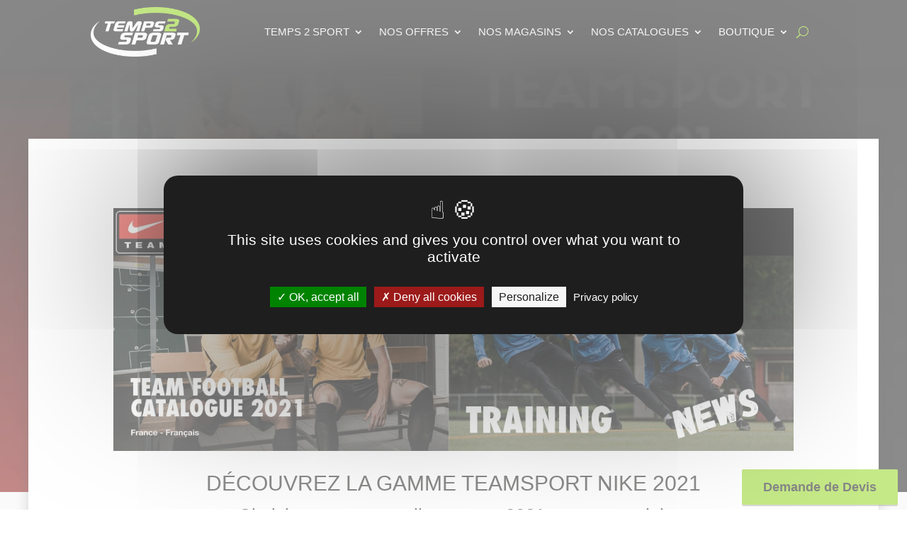

--- FILE ---
content_type: text/html; charset=utf-8
request_url: https://www.google.com/recaptcha/api2/anchor?ar=1&k=6LfT674bAAAAAFJqT7Fb87ivPGzURIjqv4FuGAEv&co=aHR0cHM6Ly93d3cudGVtcHMyc3BvcnQuZnI6NDQz&hl=en&v=PoyoqOPhxBO7pBk68S4YbpHZ&size=invisible&anchor-ms=20000&execute-ms=30000&cb=at8usdksrfk5
body_size: 48759
content:
<!DOCTYPE HTML><html dir="ltr" lang="en"><head><meta http-equiv="Content-Type" content="text/html; charset=UTF-8">
<meta http-equiv="X-UA-Compatible" content="IE=edge">
<title>reCAPTCHA</title>
<style type="text/css">
/* cyrillic-ext */
@font-face {
  font-family: 'Roboto';
  font-style: normal;
  font-weight: 400;
  font-stretch: 100%;
  src: url(//fonts.gstatic.com/s/roboto/v48/KFO7CnqEu92Fr1ME7kSn66aGLdTylUAMa3GUBHMdazTgWw.woff2) format('woff2');
  unicode-range: U+0460-052F, U+1C80-1C8A, U+20B4, U+2DE0-2DFF, U+A640-A69F, U+FE2E-FE2F;
}
/* cyrillic */
@font-face {
  font-family: 'Roboto';
  font-style: normal;
  font-weight: 400;
  font-stretch: 100%;
  src: url(//fonts.gstatic.com/s/roboto/v48/KFO7CnqEu92Fr1ME7kSn66aGLdTylUAMa3iUBHMdazTgWw.woff2) format('woff2');
  unicode-range: U+0301, U+0400-045F, U+0490-0491, U+04B0-04B1, U+2116;
}
/* greek-ext */
@font-face {
  font-family: 'Roboto';
  font-style: normal;
  font-weight: 400;
  font-stretch: 100%;
  src: url(//fonts.gstatic.com/s/roboto/v48/KFO7CnqEu92Fr1ME7kSn66aGLdTylUAMa3CUBHMdazTgWw.woff2) format('woff2');
  unicode-range: U+1F00-1FFF;
}
/* greek */
@font-face {
  font-family: 'Roboto';
  font-style: normal;
  font-weight: 400;
  font-stretch: 100%;
  src: url(//fonts.gstatic.com/s/roboto/v48/KFO7CnqEu92Fr1ME7kSn66aGLdTylUAMa3-UBHMdazTgWw.woff2) format('woff2');
  unicode-range: U+0370-0377, U+037A-037F, U+0384-038A, U+038C, U+038E-03A1, U+03A3-03FF;
}
/* math */
@font-face {
  font-family: 'Roboto';
  font-style: normal;
  font-weight: 400;
  font-stretch: 100%;
  src: url(//fonts.gstatic.com/s/roboto/v48/KFO7CnqEu92Fr1ME7kSn66aGLdTylUAMawCUBHMdazTgWw.woff2) format('woff2');
  unicode-range: U+0302-0303, U+0305, U+0307-0308, U+0310, U+0312, U+0315, U+031A, U+0326-0327, U+032C, U+032F-0330, U+0332-0333, U+0338, U+033A, U+0346, U+034D, U+0391-03A1, U+03A3-03A9, U+03B1-03C9, U+03D1, U+03D5-03D6, U+03F0-03F1, U+03F4-03F5, U+2016-2017, U+2034-2038, U+203C, U+2040, U+2043, U+2047, U+2050, U+2057, U+205F, U+2070-2071, U+2074-208E, U+2090-209C, U+20D0-20DC, U+20E1, U+20E5-20EF, U+2100-2112, U+2114-2115, U+2117-2121, U+2123-214F, U+2190, U+2192, U+2194-21AE, U+21B0-21E5, U+21F1-21F2, U+21F4-2211, U+2213-2214, U+2216-22FF, U+2308-230B, U+2310, U+2319, U+231C-2321, U+2336-237A, U+237C, U+2395, U+239B-23B7, U+23D0, U+23DC-23E1, U+2474-2475, U+25AF, U+25B3, U+25B7, U+25BD, U+25C1, U+25CA, U+25CC, U+25FB, U+266D-266F, U+27C0-27FF, U+2900-2AFF, U+2B0E-2B11, U+2B30-2B4C, U+2BFE, U+3030, U+FF5B, U+FF5D, U+1D400-1D7FF, U+1EE00-1EEFF;
}
/* symbols */
@font-face {
  font-family: 'Roboto';
  font-style: normal;
  font-weight: 400;
  font-stretch: 100%;
  src: url(//fonts.gstatic.com/s/roboto/v48/KFO7CnqEu92Fr1ME7kSn66aGLdTylUAMaxKUBHMdazTgWw.woff2) format('woff2');
  unicode-range: U+0001-000C, U+000E-001F, U+007F-009F, U+20DD-20E0, U+20E2-20E4, U+2150-218F, U+2190, U+2192, U+2194-2199, U+21AF, U+21E6-21F0, U+21F3, U+2218-2219, U+2299, U+22C4-22C6, U+2300-243F, U+2440-244A, U+2460-24FF, U+25A0-27BF, U+2800-28FF, U+2921-2922, U+2981, U+29BF, U+29EB, U+2B00-2BFF, U+4DC0-4DFF, U+FFF9-FFFB, U+10140-1018E, U+10190-1019C, U+101A0, U+101D0-101FD, U+102E0-102FB, U+10E60-10E7E, U+1D2C0-1D2D3, U+1D2E0-1D37F, U+1F000-1F0FF, U+1F100-1F1AD, U+1F1E6-1F1FF, U+1F30D-1F30F, U+1F315, U+1F31C, U+1F31E, U+1F320-1F32C, U+1F336, U+1F378, U+1F37D, U+1F382, U+1F393-1F39F, U+1F3A7-1F3A8, U+1F3AC-1F3AF, U+1F3C2, U+1F3C4-1F3C6, U+1F3CA-1F3CE, U+1F3D4-1F3E0, U+1F3ED, U+1F3F1-1F3F3, U+1F3F5-1F3F7, U+1F408, U+1F415, U+1F41F, U+1F426, U+1F43F, U+1F441-1F442, U+1F444, U+1F446-1F449, U+1F44C-1F44E, U+1F453, U+1F46A, U+1F47D, U+1F4A3, U+1F4B0, U+1F4B3, U+1F4B9, U+1F4BB, U+1F4BF, U+1F4C8-1F4CB, U+1F4D6, U+1F4DA, U+1F4DF, U+1F4E3-1F4E6, U+1F4EA-1F4ED, U+1F4F7, U+1F4F9-1F4FB, U+1F4FD-1F4FE, U+1F503, U+1F507-1F50B, U+1F50D, U+1F512-1F513, U+1F53E-1F54A, U+1F54F-1F5FA, U+1F610, U+1F650-1F67F, U+1F687, U+1F68D, U+1F691, U+1F694, U+1F698, U+1F6AD, U+1F6B2, U+1F6B9-1F6BA, U+1F6BC, U+1F6C6-1F6CF, U+1F6D3-1F6D7, U+1F6E0-1F6EA, U+1F6F0-1F6F3, U+1F6F7-1F6FC, U+1F700-1F7FF, U+1F800-1F80B, U+1F810-1F847, U+1F850-1F859, U+1F860-1F887, U+1F890-1F8AD, U+1F8B0-1F8BB, U+1F8C0-1F8C1, U+1F900-1F90B, U+1F93B, U+1F946, U+1F984, U+1F996, U+1F9E9, U+1FA00-1FA6F, U+1FA70-1FA7C, U+1FA80-1FA89, U+1FA8F-1FAC6, U+1FACE-1FADC, U+1FADF-1FAE9, U+1FAF0-1FAF8, U+1FB00-1FBFF;
}
/* vietnamese */
@font-face {
  font-family: 'Roboto';
  font-style: normal;
  font-weight: 400;
  font-stretch: 100%;
  src: url(//fonts.gstatic.com/s/roboto/v48/KFO7CnqEu92Fr1ME7kSn66aGLdTylUAMa3OUBHMdazTgWw.woff2) format('woff2');
  unicode-range: U+0102-0103, U+0110-0111, U+0128-0129, U+0168-0169, U+01A0-01A1, U+01AF-01B0, U+0300-0301, U+0303-0304, U+0308-0309, U+0323, U+0329, U+1EA0-1EF9, U+20AB;
}
/* latin-ext */
@font-face {
  font-family: 'Roboto';
  font-style: normal;
  font-weight: 400;
  font-stretch: 100%;
  src: url(//fonts.gstatic.com/s/roboto/v48/KFO7CnqEu92Fr1ME7kSn66aGLdTylUAMa3KUBHMdazTgWw.woff2) format('woff2');
  unicode-range: U+0100-02BA, U+02BD-02C5, U+02C7-02CC, U+02CE-02D7, U+02DD-02FF, U+0304, U+0308, U+0329, U+1D00-1DBF, U+1E00-1E9F, U+1EF2-1EFF, U+2020, U+20A0-20AB, U+20AD-20C0, U+2113, U+2C60-2C7F, U+A720-A7FF;
}
/* latin */
@font-face {
  font-family: 'Roboto';
  font-style: normal;
  font-weight: 400;
  font-stretch: 100%;
  src: url(//fonts.gstatic.com/s/roboto/v48/KFO7CnqEu92Fr1ME7kSn66aGLdTylUAMa3yUBHMdazQ.woff2) format('woff2');
  unicode-range: U+0000-00FF, U+0131, U+0152-0153, U+02BB-02BC, U+02C6, U+02DA, U+02DC, U+0304, U+0308, U+0329, U+2000-206F, U+20AC, U+2122, U+2191, U+2193, U+2212, U+2215, U+FEFF, U+FFFD;
}
/* cyrillic-ext */
@font-face {
  font-family: 'Roboto';
  font-style: normal;
  font-weight: 500;
  font-stretch: 100%;
  src: url(//fonts.gstatic.com/s/roboto/v48/KFO7CnqEu92Fr1ME7kSn66aGLdTylUAMa3GUBHMdazTgWw.woff2) format('woff2');
  unicode-range: U+0460-052F, U+1C80-1C8A, U+20B4, U+2DE0-2DFF, U+A640-A69F, U+FE2E-FE2F;
}
/* cyrillic */
@font-face {
  font-family: 'Roboto';
  font-style: normal;
  font-weight: 500;
  font-stretch: 100%;
  src: url(//fonts.gstatic.com/s/roboto/v48/KFO7CnqEu92Fr1ME7kSn66aGLdTylUAMa3iUBHMdazTgWw.woff2) format('woff2');
  unicode-range: U+0301, U+0400-045F, U+0490-0491, U+04B0-04B1, U+2116;
}
/* greek-ext */
@font-face {
  font-family: 'Roboto';
  font-style: normal;
  font-weight: 500;
  font-stretch: 100%;
  src: url(//fonts.gstatic.com/s/roboto/v48/KFO7CnqEu92Fr1ME7kSn66aGLdTylUAMa3CUBHMdazTgWw.woff2) format('woff2');
  unicode-range: U+1F00-1FFF;
}
/* greek */
@font-face {
  font-family: 'Roboto';
  font-style: normal;
  font-weight: 500;
  font-stretch: 100%;
  src: url(//fonts.gstatic.com/s/roboto/v48/KFO7CnqEu92Fr1ME7kSn66aGLdTylUAMa3-UBHMdazTgWw.woff2) format('woff2');
  unicode-range: U+0370-0377, U+037A-037F, U+0384-038A, U+038C, U+038E-03A1, U+03A3-03FF;
}
/* math */
@font-face {
  font-family: 'Roboto';
  font-style: normal;
  font-weight: 500;
  font-stretch: 100%;
  src: url(//fonts.gstatic.com/s/roboto/v48/KFO7CnqEu92Fr1ME7kSn66aGLdTylUAMawCUBHMdazTgWw.woff2) format('woff2');
  unicode-range: U+0302-0303, U+0305, U+0307-0308, U+0310, U+0312, U+0315, U+031A, U+0326-0327, U+032C, U+032F-0330, U+0332-0333, U+0338, U+033A, U+0346, U+034D, U+0391-03A1, U+03A3-03A9, U+03B1-03C9, U+03D1, U+03D5-03D6, U+03F0-03F1, U+03F4-03F5, U+2016-2017, U+2034-2038, U+203C, U+2040, U+2043, U+2047, U+2050, U+2057, U+205F, U+2070-2071, U+2074-208E, U+2090-209C, U+20D0-20DC, U+20E1, U+20E5-20EF, U+2100-2112, U+2114-2115, U+2117-2121, U+2123-214F, U+2190, U+2192, U+2194-21AE, U+21B0-21E5, U+21F1-21F2, U+21F4-2211, U+2213-2214, U+2216-22FF, U+2308-230B, U+2310, U+2319, U+231C-2321, U+2336-237A, U+237C, U+2395, U+239B-23B7, U+23D0, U+23DC-23E1, U+2474-2475, U+25AF, U+25B3, U+25B7, U+25BD, U+25C1, U+25CA, U+25CC, U+25FB, U+266D-266F, U+27C0-27FF, U+2900-2AFF, U+2B0E-2B11, U+2B30-2B4C, U+2BFE, U+3030, U+FF5B, U+FF5D, U+1D400-1D7FF, U+1EE00-1EEFF;
}
/* symbols */
@font-face {
  font-family: 'Roboto';
  font-style: normal;
  font-weight: 500;
  font-stretch: 100%;
  src: url(//fonts.gstatic.com/s/roboto/v48/KFO7CnqEu92Fr1ME7kSn66aGLdTylUAMaxKUBHMdazTgWw.woff2) format('woff2');
  unicode-range: U+0001-000C, U+000E-001F, U+007F-009F, U+20DD-20E0, U+20E2-20E4, U+2150-218F, U+2190, U+2192, U+2194-2199, U+21AF, U+21E6-21F0, U+21F3, U+2218-2219, U+2299, U+22C4-22C6, U+2300-243F, U+2440-244A, U+2460-24FF, U+25A0-27BF, U+2800-28FF, U+2921-2922, U+2981, U+29BF, U+29EB, U+2B00-2BFF, U+4DC0-4DFF, U+FFF9-FFFB, U+10140-1018E, U+10190-1019C, U+101A0, U+101D0-101FD, U+102E0-102FB, U+10E60-10E7E, U+1D2C0-1D2D3, U+1D2E0-1D37F, U+1F000-1F0FF, U+1F100-1F1AD, U+1F1E6-1F1FF, U+1F30D-1F30F, U+1F315, U+1F31C, U+1F31E, U+1F320-1F32C, U+1F336, U+1F378, U+1F37D, U+1F382, U+1F393-1F39F, U+1F3A7-1F3A8, U+1F3AC-1F3AF, U+1F3C2, U+1F3C4-1F3C6, U+1F3CA-1F3CE, U+1F3D4-1F3E0, U+1F3ED, U+1F3F1-1F3F3, U+1F3F5-1F3F7, U+1F408, U+1F415, U+1F41F, U+1F426, U+1F43F, U+1F441-1F442, U+1F444, U+1F446-1F449, U+1F44C-1F44E, U+1F453, U+1F46A, U+1F47D, U+1F4A3, U+1F4B0, U+1F4B3, U+1F4B9, U+1F4BB, U+1F4BF, U+1F4C8-1F4CB, U+1F4D6, U+1F4DA, U+1F4DF, U+1F4E3-1F4E6, U+1F4EA-1F4ED, U+1F4F7, U+1F4F9-1F4FB, U+1F4FD-1F4FE, U+1F503, U+1F507-1F50B, U+1F50D, U+1F512-1F513, U+1F53E-1F54A, U+1F54F-1F5FA, U+1F610, U+1F650-1F67F, U+1F687, U+1F68D, U+1F691, U+1F694, U+1F698, U+1F6AD, U+1F6B2, U+1F6B9-1F6BA, U+1F6BC, U+1F6C6-1F6CF, U+1F6D3-1F6D7, U+1F6E0-1F6EA, U+1F6F0-1F6F3, U+1F6F7-1F6FC, U+1F700-1F7FF, U+1F800-1F80B, U+1F810-1F847, U+1F850-1F859, U+1F860-1F887, U+1F890-1F8AD, U+1F8B0-1F8BB, U+1F8C0-1F8C1, U+1F900-1F90B, U+1F93B, U+1F946, U+1F984, U+1F996, U+1F9E9, U+1FA00-1FA6F, U+1FA70-1FA7C, U+1FA80-1FA89, U+1FA8F-1FAC6, U+1FACE-1FADC, U+1FADF-1FAE9, U+1FAF0-1FAF8, U+1FB00-1FBFF;
}
/* vietnamese */
@font-face {
  font-family: 'Roboto';
  font-style: normal;
  font-weight: 500;
  font-stretch: 100%;
  src: url(//fonts.gstatic.com/s/roboto/v48/KFO7CnqEu92Fr1ME7kSn66aGLdTylUAMa3OUBHMdazTgWw.woff2) format('woff2');
  unicode-range: U+0102-0103, U+0110-0111, U+0128-0129, U+0168-0169, U+01A0-01A1, U+01AF-01B0, U+0300-0301, U+0303-0304, U+0308-0309, U+0323, U+0329, U+1EA0-1EF9, U+20AB;
}
/* latin-ext */
@font-face {
  font-family: 'Roboto';
  font-style: normal;
  font-weight: 500;
  font-stretch: 100%;
  src: url(//fonts.gstatic.com/s/roboto/v48/KFO7CnqEu92Fr1ME7kSn66aGLdTylUAMa3KUBHMdazTgWw.woff2) format('woff2');
  unicode-range: U+0100-02BA, U+02BD-02C5, U+02C7-02CC, U+02CE-02D7, U+02DD-02FF, U+0304, U+0308, U+0329, U+1D00-1DBF, U+1E00-1E9F, U+1EF2-1EFF, U+2020, U+20A0-20AB, U+20AD-20C0, U+2113, U+2C60-2C7F, U+A720-A7FF;
}
/* latin */
@font-face {
  font-family: 'Roboto';
  font-style: normal;
  font-weight: 500;
  font-stretch: 100%;
  src: url(//fonts.gstatic.com/s/roboto/v48/KFO7CnqEu92Fr1ME7kSn66aGLdTylUAMa3yUBHMdazQ.woff2) format('woff2');
  unicode-range: U+0000-00FF, U+0131, U+0152-0153, U+02BB-02BC, U+02C6, U+02DA, U+02DC, U+0304, U+0308, U+0329, U+2000-206F, U+20AC, U+2122, U+2191, U+2193, U+2212, U+2215, U+FEFF, U+FFFD;
}
/* cyrillic-ext */
@font-face {
  font-family: 'Roboto';
  font-style: normal;
  font-weight: 900;
  font-stretch: 100%;
  src: url(//fonts.gstatic.com/s/roboto/v48/KFO7CnqEu92Fr1ME7kSn66aGLdTylUAMa3GUBHMdazTgWw.woff2) format('woff2');
  unicode-range: U+0460-052F, U+1C80-1C8A, U+20B4, U+2DE0-2DFF, U+A640-A69F, U+FE2E-FE2F;
}
/* cyrillic */
@font-face {
  font-family: 'Roboto';
  font-style: normal;
  font-weight: 900;
  font-stretch: 100%;
  src: url(//fonts.gstatic.com/s/roboto/v48/KFO7CnqEu92Fr1ME7kSn66aGLdTylUAMa3iUBHMdazTgWw.woff2) format('woff2');
  unicode-range: U+0301, U+0400-045F, U+0490-0491, U+04B0-04B1, U+2116;
}
/* greek-ext */
@font-face {
  font-family: 'Roboto';
  font-style: normal;
  font-weight: 900;
  font-stretch: 100%;
  src: url(//fonts.gstatic.com/s/roboto/v48/KFO7CnqEu92Fr1ME7kSn66aGLdTylUAMa3CUBHMdazTgWw.woff2) format('woff2');
  unicode-range: U+1F00-1FFF;
}
/* greek */
@font-face {
  font-family: 'Roboto';
  font-style: normal;
  font-weight: 900;
  font-stretch: 100%;
  src: url(//fonts.gstatic.com/s/roboto/v48/KFO7CnqEu92Fr1ME7kSn66aGLdTylUAMa3-UBHMdazTgWw.woff2) format('woff2');
  unicode-range: U+0370-0377, U+037A-037F, U+0384-038A, U+038C, U+038E-03A1, U+03A3-03FF;
}
/* math */
@font-face {
  font-family: 'Roboto';
  font-style: normal;
  font-weight: 900;
  font-stretch: 100%;
  src: url(//fonts.gstatic.com/s/roboto/v48/KFO7CnqEu92Fr1ME7kSn66aGLdTylUAMawCUBHMdazTgWw.woff2) format('woff2');
  unicode-range: U+0302-0303, U+0305, U+0307-0308, U+0310, U+0312, U+0315, U+031A, U+0326-0327, U+032C, U+032F-0330, U+0332-0333, U+0338, U+033A, U+0346, U+034D, U+0391-03A1, U+03A3-03A9, U+03B1-03C9, U+03D1, U+03D5-03D6, U+03F0-03F1, U+03F4-03F5, U+2016-2017, U+2034-2038, U+203C, U+2040, U+2043, U+2047, U+2050, U+2057, U+205F, U+2070-2071, U+2074-208E, U+2090-209C, U+20D0-20DC, U+20E1, U+20E5-20EF, U+2100-2112, U+2114-2115, U+2117-2121, U+2123-214F, U+2190, U+2192, U+2194-21AE, U+21B0-21E5, U+21F1-21F2, U+21F4-2211, U+2213-2214, U+2216-22FF, U+2308-230B, U+2310, U+2319, U+231C-2321, U+2336-237A, U+237C, U+2395, U+239B-23B7, U+23D0, U+23DC-23E1, U+2474-2475, U+25AF, U+25B3, U+25B7, U+25BD, U+25C1, U+25CA, U+25CC, U+25FB, U+266D-266F, U+27C0-27FF, U+2900-2AFF, U+2B0E-2B11, U+2B30-2B4C, U+2BFE, U+3030, U+FF5B, U+FF5D, U+1D400-1D7FF, U+1EE00-1EEFF;
}
/* symbols */
@font-face {
  font-family: 'Roboto';
  font-style: normal;
  font-weight: 900;
  font-stretch: 100%;
  src: url(//fonts.gstatic.com/s/roboto/v48/KFO7CnqEu92Fr1ME7kSn66aGLdTylUAMaxKUBHMdazTgWw.woff2) format('woff2');
  unicode-range: U+0001-000C, U+000E-001F, U+007F-009F, U+20DD-20E0, U+20E2-20E4, U+2150-218F, U+2190, U+2192, U+2194-2199, U+21AF, U+21E6-21F0, U+21F3, U+2218-2219, U+2299, U+22C4-22C6, U+2300-243F, U+2440-244A, U+2460-24FF, U+25A0-27BF, U+2800-28FF, U+2921-2922, U+2981, U+29BF, U+29EB, U+2B00-2BFF, U+4DC0-4DFF, U+FFF9-FFFB, U+10140-1018E, U+10190-1019C, U+101A0, U+101D0-101FD, U+102E0-102FB, U+10E60-10E7E, U+1D2C0-1D2D3, U+1D2E0-1D37F, U+1F000-1F0FF, U+1F100-1F1AD, U+1F1E6-1F1FF, U+1F30D-1F30F, U+1F315, U+1F31C, U+1F31E, U+1F320-1F32C, U+1F336, U+1F378, U+1F37D, U+1F382, U+1F393-1F39F, U+1F3A7-1F3A8, U+1F3AC-1F3AF, U+1F3C2, U+1F3C4-1F3C6, U+1F3CA-1F3CE, U+1F3D4-1F3E0, U+1F3ED, U+1F3F1-1F3F3, U+1F3F5-1F3F7, U+1F408, U+1F415, U+1F41F, U+1F426, U+1F43F, U+1F441-1F442, U+1F444, U+1F446-1F449, U+1F44C-1F44E, U+1F453, U+1F46A, U+1F47D, U+1F4A3, U+1F4B0, U+1F4B3, U+1F4B9, U+1F4BB, U+1F4BF, U+1F4C8-1F4CB, U+1F4D6, U+1F4DA, U+1F4DF, U+1F4E3-1F4E6, U+1F4EA-1F4ED, U+1F4F7, U+1F4F9-1F4FB, U+1F4FD-1F4FE, U+1F503, U+1F507-1F50B, U+1F50D, U+1F512-1F513, U+1F53E-1F54A, U+1F54F-1F5FA, U+1F610, U+1F650-1F67F, U+1F687, U+1F68D, U+1F691, U+1F694, U+1F698, U+1F6AD, U+1F6B2, U+1F6B9-1F6BA, U+1F6BC, U+1F6C6-1F6CF, U+1F6D3-1F6D7, U+1F6E0-1F6EA, U+1F6F0-1F6F3, U+1F6F7-1F6FC, U+1F700-1F7FF, U+1F800-1F80B, U+1F810-1F847, U+1F850-1F859, U+1F860-1F887, U+1F890-1F8AD, U+1F8B0-1F8BB, U+1F8C0-1F8C1, U+1F900-1F90B, U+1F93B, U+1F946, U+1F984, U+1F996, U+1F9E9, U+1FA00-1FA6F, U+1FA70-1FA7C, U+1FA80-1FA89, U+1FA8F-1FAC6, U+1FACE-1FADC, U+1FADF-1FAE9, U+1FAF0-1FAF8, U+1FB00-1FBFF;
}
/* vietnamese */
@font-face {
  font-family: 'Roboto';
  font-style: normal;
  font-weight: 900;
  font-stretch: 100%;
  src: url(//fonts.gstatic.com/s/roboto/v48/KFO7CnqEu92Fr1ME7kSn66aGLdTylUAMa3OUBHMdazTgWw.woff2) format('woff2');
  unicode-range: U+0102-0103, U+0110-0111, U+0128-0129, U+0168-0169, U+01A0-01A1, U+01AF-01B0, U+0300-0301, U+0303-0304, U+0308-0309, U+0323, U+0329, U+1EA0-1EF9, U+20AB;
}
/* latin-ext */
@font-face {
  font-family: 'Roboto';
  font-style: normal;
  font-weight: 900;
  font-stretch: 100%;
  src: url(//fonts.gstatic.com/s/roboto/v48/KFO7CnqEu92Fr1ME7kSn66aGLdTylUAMa3KUBHMdazTgWw.woff2) format('woff2');
  unicode-range: U+0100-02BA, U+02BD-02C5, U+02C7-02CC, U+02CE-02D7, U+02DD-02FF, U+0304, U+0308, U+0329, U+1D00-1DBF, U+1E00-1E9F, U+1EF2-1EFF, U+2020, U+20A0-20AB, U+20AD-20C0, U+2113, U+2C60-2C7F, U+A720-A7FF;
}
/* latin */
@font-face {
  font-family: 'Roboto';
  font-style: normal;
  font-weight: 900;
  font-stretch: 100%;
  src: url(//fonts.gstatic.com/s/roboto/v48/KFO7CnqEu92Fr1ME7kSn66aGLdTylUAMa3yUBHMdazQ.woff2) format('woff2');
  unicode-range: U+0000-00FF, U+0131, U+0152-0153, U+02BB-02BC, U+02C6, U+02DA, U+02DC, U+0304, U+0308, U+0329, U+2000-206F, U+20AC, U+2122, U+2191, U+2193, U+2212, U+2215, U+FEFF, U+FFFD;
}

</style>
<link rel="stylesheet" type="text/css" href="https://www.gstatic.com/recaptcha/releases/PoyoqOPhxBO7pBk68S4YbpHZ/styles__ltr.css">
<script nonce="ZceV-h_GFZGX-LzkOUKWgw" type="text/javascript">window['__recaptcha_api'] = 'https://www.google.com/recaptcha/api2/';</script>
<script type="text/javascript" src="https://www.gstatic.com/recaptcha/releases/PoyoqOPhxBO7pBk68S4YbpHZ/recaptcha__en.js" nonce="ZceV-h_GFZGX-LzkOUKWgw">
      
    </script></head>
<body><div id="rc-anchor-alert" class="rc-anchor-alert"></div>
<input type="hidden" id="recaptcha-token" value="[base64]">
<script type="text/javascript" nonce="ZceV-h_GFZGX-LzkOUKWgw">
      recaptcha.anchor.Main.init("[\x22ainput\x22,[\x22bgdata\x22,\x22\x22,\[base64]/[base64]/[base64]/[base64]/[base64]/[base64]/KGcoTywyNTMsTy5PKSxVRyhPLEMpKTpnKE8sMjUzLEMpLE8pKSxsKSksTykpfSxieT1mdW5jdGlvbihDLE8sdSxsKXtmb3IobD0odT1SKEMpLDApO08+MDtPLS0pbD1sPDw4fFooQyk7ZyhDLHUsbCl9LFVHPWZ1bmN0aW9uKEMsTyl7Qy5pLmxlbmd0aD4xMDQ/[base64]/[base64]/[base64]/[base64]/[base64]/[base64]/[base64]\\u003d\x22,\[base64]\x22,\x22P8KyeV7Ch0IYRcKnw5TDqUl4BngBw4vClA12wrQ8wpjCkVPDoEVrA8KQSlbCosKRwqk/bDHDpjfClhpUwrHDtsK+acOHw6RDw7rCisKiM2ogIMO3w7bCusKZVcOLZzLDvVU1VsKQw5/CngRrw64iwrIQR0PDhsOIRB3DqE5iecOew4IeZkLCtUnDiMKFw4nDlh3CusKWw5pGwpvDhhZhOlgJNXREw4Mzw47ClADCmzrDt1Bow49iNmIBAQbDlcOTDMOsw640DxhaXgXDg8KuSFF5TnUWfMOZcMKIMyJxYxLCpsO0U8K9PElBfARwdDIUwr7DhS9xMMKLwrDCoQ/CgBZUw7EHwrMaOnMcw6jCj1zCjV7DusKJw41Ow7UGYsOXw40BwqHCscKLOknDlsO7XMK5OcKZw77Du8Onw6/CuyfDoT4xERfCsTFkC2zCk8Ogw5oQwoXDi8KxwqnDgRY0wrwQKFDDnRs9wpfDhgTDlU5FwpDDtlXDvwfCmsKzw4A/HcOSBcKLw4rDtsK0SXgKw5HDscOsJiUGaMOXTQPDsDIHw4vDuUJkccOdwq50KCrDjUFTw43DmMOowocfwr5Bwq7Do8OwwppwF0XChiZ+wp5iw47CtMObfsKnw7jDlsKTGQx/[base64]/DpsODw6JdWsKkwrnDuR0hwovDg8O2cMKqwqQLXMOLZ8KjK8OqYcOqw4DDqF7DkcKIKsKXfBvCqg/[base64]/wqPCrcKTBcO4wq8dwpXDmMKawqLCp8K3HicRwqBgfU7DvlDCgUzCkjDDhWrDq8OQeg4Vw7bCoHLDhlISQxPCn8ObP8O9wq/CvcKTIMOZw7nDtcOvw5h2WFM2blosRTkww4fDncO5wonDrGQTShAXwr3CojpkX8OKSUpbVsOkKWgLSCDCtMOLwrIBEGbDtmbDllfCpsOeZMOHw70bRcO/w7bDtkbCiAXCtQDDi8KMAmUuwoNpwrjCqUTDmxsVw4VBIio9dcK2PsO0w5jCiMOlY1XDo8OuJMO2wrIzZsK2w5Irw7/DvjcnGMKMUDdsccOvwoNBw5vCqDbCkXUGAVbDl8KRwrkCwq/CqlTCu8KawqUMw7hvPDLClAlGwrLChMKbOsK9w6RAw6ZoJMOff1pzw6HCtTvDl8KCw6kqUm0FW3zCkGTCqhw6wpvDujfDm8Ogel/[base64]/worCjmlFDMKYwqwlWMOxw7bCpcO+KMK+dybCpsK9JyTCmMO+BMO1w4bDlmbCqcOLw5nDrX3CnBTChXTDqSsZwo0ow51+bcOQwrYVegBmwoXDqifDqcOXS8K0BFDDi8O9w6/CskVTw7oia8OVwq4xwodDc8KIXsKnwoUOI2MYGsKFw5hfEcK9w5TCu8OHA8KAGMOSwrvClXEmHQcMw4lTSF/DvwzCuHFywrzDm11IVsOHw5nDncOVwoZ8w4fCrRBCDsKtAMKHwoRow7jDvcO7woLCpsK7wqTCl8KMbU3CuiB2fcK7Cl5mScO+PcO0wojDiMOpSyvDqGjDkSjCmxJFwqViw5JZAcOvwq7DsUItI1BKw70rMgtYwpXDgm90w6gBw7V9wr54KcKQYW4Two3DtkvCocO5wq/[base64]/[base64]/Ciw50wpTCosODUBdBGsKIMwjCswLCnMOQZsOCDBfDmSvCocOKe8KjwpsUwp/CoMOVd37CucOrDVBJwptaeBTDi1fDojDDln/CoUlqwrItw69qwpV6wrduwoPDs8Omc8OjXsK2wp3ClsK6w5BwY8O5DwLCjMKJw63Ct8KIwo4BO2jCmH3Ch8OlOAFaw4/DjMKAGT3Cqn7DkTdzw7LCrcOHXDZjFkc3woMLw57ChgAfw7RGfsOswrAYw55Mw7nCmS4Rw70/[base64]/w7TDrMK5w6zDsFDDssK+BUXCm8O3w57Dj8Kew4NLIUQbw6NtAcOCwrZZw4htGsOcC23CvMKnw4rCncORwrXCllZ3w4QKYsOUw7/CunbDmMOZQ8Kpwpxlw6B8w7NRwooCQ0jDlRUcwpwwMsOcw4hQYcOtbsOibQJ/w67CqzzDmUPDnHTDqV/CoVTDsGYBUyDCjXXDr1BFUcKpwos8wpNrwqgawotTw7VhO8OhJgLCj1dvBMKOw5ANfQlmw7ZYKsKzw5Nlw5XCkMOiwo5uNsOjwqsuFMKvwqHDg8OGw4LCsCgvwrzCjzUgJ8KaKcOracO/w5EGwpgmw5pXZnLCicO1VF/Co8KrKFN+w6DDrj8fdATCqMOUw4MLwph0ISRBKMOCwrbDijzDhsOsV8OQU8K2KcKkQFLCp8Kzw73CrC18w7TDg8Kow4fDhQhRw63Cu8KHwoUTw4dpw6XCoF8aCRvCjMOhTsKJw45Bw7XCnQbCsH1Dw4hKw57DtR/DqDZhN8OKJVHDsMKWASvDuys9IsOYw4nDjsKibcKnOmpmw69SJcKsw7bCm8Krw5jDncKuREAcwrTCgDIqNcKSw6jCtj0/Ug3Do8KJwpw2w7bDnlRGLcKbwp/DuhvDhE9ywoLDpcKlw7TDrsOvw4F8Y8KkcE4lDsO1RwkUMjdjwpbDiX5ow7NCwp1DwpbDjlhHwobDvw04woItwqx/XCrDsMKuwqoxw6BxJjsbw4A6w4XCmsKbZDRyFTHDiQXDmcOSwqHCljdUw6EJw5nDomvDmcKQw4jCvE9qw5V1w6wBcsO9wrDDsxzDqyQfTkZKwrDCixHDhQDCuQ5Bwq/[base64]/CmHU1w7TDiMOuKMKBAMKOw6dHwrzDusOBwpkRw5fClcKJw5rCnxzDsRJMCMOyw54LeUnDk8KKw5XCocK3wrfCvW3DssOvw5DCslTCuMKQw6rDpMKkw6VfTFtwKMOGw6A4wpJgJsOvBS49fcKCLVPDtcK3AcKMw6DCnADCujUlRSFTwp/DnmsjSlLDrsKEGz3DjMOpw5J1J13CtT7Dn8OWw5kFw67DhcOLZEPDr8OEw70AUcKiwq7DtcOiL1w+UlfCg1YSw4pHOsK7JsOgwoUxwoUbw7nCoMOgJ8KIw5BswqbCncKOwpgNw4/Cs13Dp8KRDF5xwo3CsEwkGMKLZ8OSwqLDu8OKw5PDjUPCpMKydGYEw6TDsAnCpXrDhEDDtMK9wp8OwonCm8OhwpVvfDpnFMOkZmUiwqDCiRVbRR9DRsOaHcOSwqrDpzARwprDqw5Kw7/DmMKdw4Fbw7LCsHHCuHXCqsKHQsKXb8O7w6U/[base64]/Dtz/Cq8OTUsK+wr4Dw4bDmMOWJQ3CpGLCh0/[base64]/XcO0IsKgPMKXwoM/w7FJwrEzwqUAw7FMRz89AH9OwrkNITnDtsKOw7I8woXCuUPCrzjDhcKZw7DCgizDjsOnZ8KGw5AMwrnCgWYlDBIfMMK2KF8AEcOfWcKTTCrCvjjDo8KBOzxMwqVBw78Cw6XDnMOyciI2eMKpw6/ChxbDjiLCscKvwqrCmnJ5fQQIw6ZewqbCsVrDgGrCoyRGwrPDoWTCsVXCoSvDpMO5w5MJw4pyITXDisKFwqY5w457I8Kmw6LDvsOnw6jCuzFcwpLCmsK/EMODwrbDi8KGw6hqw7jCosKfw4A3woDCrsO6w5VIw6HCuUQfwoDCkcKQw4xVw6IUw6kkM8OsXTrCj2rCqcKLwqUcwqvDi8OVUEnCssKhw6rCiRJQaMKMw7Ziw6vCsMKmQcKhRzDCmi/Ch1rDkmB5KsKLexPCh8Kkwo9iwrYHaMKRwozCtSvDr8K+cFbCtyIBE8O9XcKjJCbCryTCszrDqH9uOMK5w6LDtjBsSXgXegdhGEEyw5JhIA/Dh07Dn8K8w6jDnkQ1bwzDnSF/JkvCk8K4w403Z8OSdVhKw6F6YEoiw43Cj8O0wr/[base64]/CrlNXVMKwfsO4BcKyWxF+w5MUBj3ChCXChcKNE8Kqw7bCjktjwrtSKsOQRMKew4d4D8KaYcKdRjocw5MFTCYCQcOzw6bDgBPDswBWw7HDhcKDZsOHwoTDoy/CosKSWcOEDDNAOcKkdiRywo07wr4lw6JVw7IrwoBMbMOcw7skw5TDhMO6woQKwpXCoXIIe8KSW8OvHMOJw4/DhFY1V8OGN8KDQ1XCklzDrlbDqEJ3ZGvCrWITw4/Dv2XChkohXsKKw5HDmcO/w5jCvDRpLMKHCxA5w6ZBwqzDsA3Ct8KMwoE0w4LClMOaecOgSMK5RsKga8K0wo0XcsOmFWliX8KZw7TDvsOiwrvCr8OAw5bChcOEAH5ZIwvCqcOvDiprThkmeQlZw7DCjsKSBBbCk8OiMHXCsFxRwp80w7DCssO/w5NaHsO9wpMFRjzCvcOhw5J5AR/DmT5Vw5nClcOVw4PCuS3Ck1nDr8Kfw5M4w5M4bjoUw6vDuivCk8Kvw6Juw6TCpsOQaMO7wrdrwrJww6fDlHHDp8KWBXbDvMKNw5fCjMOzAsKxw6Nww6kGTXtgFk5kQGXDl2cgwoY4w4nCk8KWw7/CqcK4cMOQw6xRN8KOBMOlwp/CtEhIMgrCoCfDrUrDq8Oiw6fDpsOdw4pYw4giJjjDiFLDpWXCpBzCrMOZw4NZT8K+w4lkOsK/DMOIWcOHw7nCrcKuw7F0wqxQw57DnjYxwpUQwpDDlB5HeMOtVMOEw73DlMOfWxw9wrDDpxhJSj5BIR/DiMK0VsK/OC43QsOuXcKcwqXCkcOaw4zDmsKuaHbCtsOJX8O2w5bChMOgeV7DpkYuw6XDvsKIXnfCusOkwpnDunzCtsO8asOYf8OyYsKSwp3DnMK5IMOsw5dmw5hBfcOMwrpMwrkpWFdzwp1Jw4bDkMO+wptewq7CisOJwoFxw5/Dg3vDoMOdwrDDinwLQsKFw6TCmmBkwp9lVMOwwqQHQsK+UC1zw4IwXMObKCc8w7wmw4ZswpxfbidpExvCucKJXAXCg0ktw73ClcKyw6/DtmLCqGfCmsKcw74lw43DslNBKsOaw5ogw7bClirDkD7DlcOow6zDmibCvsK2w4DDqGfDuMK6w6zCtsKEwq3DrmQsR8O2wpoEw6DDp8OjW23Ds8OeVnDDlR7DkwM3wr/DrRnDl3vDsMKTMn7CiMKGw71lSMKVHQARYhPDsHlrwqQCJ0TDm0LDqMOAw5sFwqQcw5dpFsOzwqRHAcK3w68vdCJHw4vDoMOgKcOVVGQ/wp9xGsKTwpZQZEhbw5jDgMOcw6U/VH/[base64]/DtnY0HyHDvkbDpcKpw77DpwEWw6jCmcOCH8OeKGUHw5LCkkUnwohqasO6wqLDs1bCp8K/[base64]/CssORP8K8VW/ClsKQw4UTwoM8fsKPwo/CrEE3wpTDq8KWKCDCiwRjw5JCw7bDm8O6w5k4wp/[base64]/w6bDvsOrLMOVw7XDkHx4D8KDdmk4AcKQwot6V1PDlsK1wr10cTNtw6tTMsO9wrIeOMOWwoXDqSAPPnI4w7cQwqU5PHAAeMObT8KdPzPDpMOPwo7CtU1/[base64]/Cl8KMbhPDglwOwqUSBsKFesOURFZGB8Kow5bCoMO5FjlPRjgEwo/CvQvCtXPDs8O0W2smGMKXMsO2wotOFcOqw6PCoSXDlxbCrW7ChkYCwrZqdwF5w6PCqcOvYR/DosKywrbCnXVVwrktw4zDnlDCvMOTOMKDwpTDtcK5w7LCqX7Dt8OVwrdDCXDDqsOcwoTDtBQMw7BzCkDDoXxDesO+w6nDj1sDw7t1PlfDicKIW1lUUlI9w4rDpMOPXEfDojcjwrggw77ClcOyQ8KUDsKdw6BNw4tNPMKjw6TCjcKnFBXCrgnCsjoNwqbCnWNHF8K/eB9VIVRzwoXCv8KyKGpXeBbCq8KowpViw6vCn8O/[base64]/Dr8K5wrhhw5nCisKPw75Ew4PDm8OwwoQlOsOhDcONesOIMlZ+DjzCrsOBN8Kmw6vDvcKywq/CjGM3wqvCk0YfEH3CvXPDvHLCgMOcVDzCo8K5NTM4w5fCkcKmwplAXsKkw6I3w6IswposCwQ1bMKKwpR7wobCon/DtMKMDyzCrjTDn8K7wrRUbWRBHSbCs8OUK8KkX8KadcOfw7o3w6bDtcOmJ8KNwodCMsKKEmjClyplwqnCssOdwptdw4jDvMO7wpc9JsKbd8K+TsKjdcOmWgvDgg0aw5tCwo7ClxB3wpXDrsK/wqDDkkg8dMKgwoQ6QH50w7Jlw58LAMKPd8OVw5HDuCFqWcK0KD3CuB4/wrB9Gk7DpsKNwpIQw7TDp8K9PAArwp5dbChDwopZesOuwqpzMMOywqrCq2VGw5/[base64]/w7DCqMORS8OlwrkOPcKBBkPCtsOcw5bCtmnCoz1tw6/Ck8OLwqslZmB7PsKKZzXClgTClnUuwpXDq8OHw7DDuQrDlz1HOzVlG8KJwp89Q8Ojw7tUw4F2J8Odw4vDrcOQw5Upw7zCqQpTVh7CpcO/wp5cU8K6w7HDo8KMw6jDhjUwwot9ciU+YioMw4NXwqppw41DI8KqDcOFw63DrV9nGsOJw5jCisO6NkcLw67Ct0rCsETDsxrCicK1c1VYAcKJF8OIw4p+wqHCj3rCqsK7w4fDlsO5wo4sYUAZd8OBSH7CiMOHdHssw6ctw7bDjsO8w7/CpcOSwqLCty8mw4rCvMKkwqECwr/[base64]/DgsKaD3XDplnCtQk2w7vCmsKmLcKVwrs4w6ZbwqLCmMOUccOMEEfCjsK4w5LDmBzDo03CqsK3w4NGXcOyYW1CQcKoA8KoNsKZC1IuIMK+wrM6Ml/Dl8K0S8O1wowdw7ULNG51w6tVw4rDpMKdbMKVwrI9w53DmMKbwqTDvUh9WMKEw7jCoEHCmsOMw7MJw5hrwozCgsKIw4LCqTlMw5ZNwqNOw5rDuxTDsGxkeSYGOcKPw746QcOxwq/[base64]/[base64]/Cl3hBwonCjMO3ZjMcZi3DtcOORC95CcKgahnDsMKePyYTwqVlwpHCr8OHamXCmTbCn8K2wpLDmsKlIifCgH3Dg0rCtMOeKnfDuhojIDrCvAgKwpTCu8OBZE7Dvjh/woDDksKkw6bDkMKibkATfglGL8K5wpFFYcOqM2xfw4YFw4vDlinDoMKFwqomWUhWwrNYw4pHw7TDrCjCt8Ocw4QcwrEzw5zDmWJSFGXDhirCl1p7HyUTTMOswoJOTcOawpTCuMKfMcO+wo7CpcO6Thd/[base64]/CiBQJMMOKC2xlByAlBmcnWRTCtWvCl3bCkCovwqIWw4x7XsOuIHoyDMKXw5bClsOfw7/CjHt4w5gwbsKWKMOpYF3DmVZyw5ZycDHDhV3ClsOqw6fCp1RoEDPDrDRdUsO4wpx/[base64]/DmMKRw5TDggtcEMKFwpDClsKsOsKgw7ofw5HDuMKQw4PDgsO7w7TDuMKbM0YtYQVcw7pRcsK5C8KIbSJkcgcCw5LDt8OYwpp9wpDDtGwWwqVJw7vCmz7CiQlpwpzDhwrCoMKxWy0AfhrCucKAKMO3wrJmU8Klwq/CnW3Cl8KtMcOMPibCiCsCwozCpx/[base64]/DrsOjcMOewpDDpRAjwo4jXcKoIgjCo8O9w6p1TW5Fw5Iyw4dEUMOUwoorLHLDtSU5wp13wqkXSyUZw5rDlsOAf1DCtivCgsKif8KjN8KVOgZJW8KJw6zCj8KLwrtpW8Kew5lTIhMFcSXDmMOQwos/wq8sbMKjw5kZTWlUOAvDiS9uwqjCtMKcw4LCo01Dw71uUEvCv8K5CWF0wp3CjMKIdgxvOD/[base64]/[base64]/[base64]/DrSVtJ1HClwFBw5PCkcKoYMOJw7/DmMK2OMOrw7ltcMK3YMKeM8KSSU4UwqQ6wqpgw5cPw4TDtmwRwoZfcD3Cn2g5w53DqcOKBl8UOkQqaTjDhcKjwpHDvAguw6I9ERpQQnNnwpUBaVI1L0EYVFbChCtww7zDqCvCgsKMw5LCoU9EIUlmwr/DhXvDusO+w6Zfw5luw7rDksKTwpohUyLCmsK5wosAwqNowqXCuMK5w4XDmVxCdCdow71VDy0keCvDg8KWwphvVm17IFBlwo7Dj0bCsmLChQDCgHHCsMK/ZhhWw67DvFoHw7TCq8OtUS3Dq8KQK8KCwoBnGcK6w7YVaxXDqljCjlnDrEAEwqpVw754WcKrw4hMwothBEZQw6PDs2rDm1cRwr9CQC7DhsOMYCdawqtoWsKJbsO8wr3CqsKIYW0/[base64]/CkmhMeG8aQVTCq8Kjwrgyw6BZwqEkKsK1I8KtwpHDiwrCkCM2w7NNS3LDp8KTwqAceF1XHsKKwpZJT8OnTQtFw5EFwp9RDzjCiMOhw4TCssKgFVlAw4bDo8Krwr7DgyDDtETDr3fCv8Onw6hwwrI7w6PDkU7ChS89wqkBUALDrsKzIy7DtsKBIj3CksKXY8OaSk/DqcKUwrvDnk8XIMOSw7DCjTkuw7Fdwq7Drh8bw4VvUxlaLsOFwqlxwoMhwqwTUF8Vw45twoEZDjs5A8OTwrfDnF5cwppzDD1PdC7Dm8Oww6YLY8KAdMO5BMO3HcKQwpfCkAwNw5/CvcKFFMKEwrIQMMOXDCpKKBUUwp1kwqQHH8OdMgjDjz9WIcOpwrfCisKVw6o6W1nCg8OwThJoKcK+w6fCq8Kpw5/DpcKcwovDvMOUw7TCmlZeUsK3wpc9Swkjw5nDpAbDi8OYw5HDssOFScKUwqHCs8KfwprCkhpUwrUpc8OJwq52wrRaw5/Ds8OgHFTCj03CvTlXwp85GsOOwo/CvsKPc8Ojw5XCrcKQw6xUQQDDpsKHwr/CrsO7YF3DnX19wr7DkDVmw7fCoGvCnwYBI1EmZ8KNDQI+AkfDrUvCmcODwoTCkcOyCknCl2/CvjY8XwrCocO2w68fw7d/wq17woB3bVzCqH7DkMOSd8O2J8KvSQEjwr/ChlgQw5/[base64]/QDpTwrtYDsOGwpXDiMOUwrttfcKsw7oAUMOPwpoufsOmNkzCvsOyeDnCi8OpEm8jDcOZw5RAdENLCmHDlcOEe0wsDgDCgFMcwo3CpS1/wrLChADDpwNDw5nCosOmfhfCu8Ooa8Kiw4AtZMOswpt0w5RnwrPDm8OGw44GRAnDkMOiJ2wFwqXCmyVPMcOvPgvCnE8QRGbDucKEL3jChMOHw5x/wovCusKOCMOwfBvDssOlDld9GnMfWcOKHlsrw6JiQcOww5/CilpIPHXCvynCvBEUd8KvwrhOVXEIYz3CksKsw642BcKpPcOYXwcOw6pzwq7DnRLCp8KBw4fDp8KpwoPCmD0ewqvClxAfwqvDlMKDHsKiw5HCu8KgXk3DiMKDTcKHdMKCw455AsOsZhzDqMKGCx/DsMO+wqvDu8ODOcK5w4/DtXXCssO+fMO/wpAsBRjDu8OAAMOiwqZLwrRnw6o8AcK0TGlLwpVyw7AJHsKhw5nDiUMsR8OaFABGwp/DsMOkwplFw6Yhw5EowrHDqsO8UMO+CMKhwql4wqHCribCnMODTEdzS8K+EsK9XnFiW3/[base64]/CjsK5w7BYwqnDrsOww7t/w4nDn3suw5kWR8KPZMOsRcKIwovCnsKkBAHClWs8wrAVwpQwwrYew6tdFMKFw7HCpj4wOsO1GETDncKJJGHDmWFnPWTCrirCn2DDicKZwp5IwqRNKhHCqGIQwq/CgMKbw7l4Z8KyPArDkxXDusOSw6A0c8OJw4BQVsOtwqjCv8KOw7DDv8Kuwoh3w6QxR8O9wrgjwpnCgBpoHsOnw67CugR4wr/[base64]/[base64]/QsKNw4EUwq9XRcOqw63Cv8Kpw4dpfMKoST7Cl2zDlsKQSgnDjS1EAcOlwrACw4zCt8K0OyzCrX0lPsOWGcK7DlsZw70sLcOdB8OLb8O1wptswrpfHcOMw6wpdQkwwqtKV8K2wqhSw6Nhw47CsF5OIcO5woVEw6ZLw6/[base64]/EwDCs8KRQcK5wozCucOgHMKMDiPCjRpow6xoSx3CpS95BsKOwrnDmkbDky10ccO2VjjDiCTCgsOPVsO9wqnChFglA8OiP8KnwqwIwqDDumzCuxkSw4XDgMKpbMOIHcOpw65Ew44UdMODRysgw5NkCR3Dh8Oqw7xyB8K3wrLDrE5MAMOAwp/DmcO1w5DDqlIkVsKxFcKkwqMke2wvw4IRwpTDosKuw7Y6DS3CpSXDjsKFw6tXwrJewr3CoGQLHMO/[base64]/CmjYjw4dWWMKMUsK5wpHDgE3Dj8OxwobCqcKPw6FQaMO9w43ClEgUw6/DtcO1RHPCkzY9MSLCsmLCqsOxw7VMcgjDjFLCq8OmwoZAwp7DiSLDjDghwo7CqjnDh8KSHlwuEkDCtQLDtMO3wpLCrMK1Z1bCqmzDisO6a8O/w4fCnxVtw4EJZMKtbAl5fsOhw5MQwqTDjG8Bb8KKDgxVw4bDvsKAwqjDusKywqHCj8KFw58PQ8KWwqNzwoDCqMKpXGMSw4HCgMK/wqvCv8KwZ8KSw600Ckhjw4o7wrxUBkYvw6xgL8OTwqtIKCzDuEVSbH/CnMOYw5bCncOJwoZ7bGTCnibCngXDtsOldTHDgwjCk8K0w7VnwrnDmcKFUMKdw7sjDlVxwo3DucKvQjRffcOyX8O7CkzCt8Omw4JBHsOWRSkiw6jDvcOXZcKEwoHCvBzCmRgYZn9/dWnDlMKdwrnCsGo2WcOMGMO7w6/DqsOvDcO3w4sDJsODwpU5wphXwpnCmMKiTsKZwrvDmcKtJMKBw5TCg8OYwoPDrGvDn3hgw5tmAMKtwr3CkMKhTMK/w7fDpcOTAT5uw7rCtsO9WMKoOsKowpwDRcOFK8KLwpNif8KAVh55woXCgMOBLRlKIcKVw5XDgiZYWxjCp8KORMOKaFlRQ0LDpMO0Nx9lPR49G8OgfEHDqcK/cMKHD8KAwrbCmsKRKGHCllYxw5TDoMOjw6vCvcKBXhjDlUHDn8OZwpQMbgXCucKqw7fCjcOEO8KCw4Q4OV/CujlhFArDocOkMgPDrHrDtAoewpl5X2nClEp2w4HDrFhxwpnCgsODwofDlxTDtsOWwpVPwpvDj8Oiw5M8w5ETwpPDmxTDh8OMMVAdacKEClItFMOIwq/[base64]/DnMOQw5/[base64]/DlRfCt8Oxwq4+RzDCtcKkbQUmLATDhsOLwolow4rClMOsw6TCqcOqwobCniPCvWUJHD1pw7LCpsOZJW7DncO2wqVZwpzCgMOrw5HCgsOww5zCv8OpwqHCg8K1S8OZbcOqw4/[base64]/ScK4wqnCvnHDicK+AMOyw5HDn8K5w5UpWjnCjXjDnyNCw7kEw6DCk8Kmw5nClsOtw4/DqjktWsKOVlsZYUTDpCYQwpjDul3DtEzChsOOw7Rsw4ImF8KYYcO3HMKsw6xhRRDDicO2w7N+bsOFdEPCnsK3wqLDuMOIVxvCuTlfWMKkw7/CgkbCoGnCjB7CrMKEFsOvw7F/OsO8TBEWFsOow7vDu8Kkwp53EV3DgMOzw7/[base64]/CjWXCkmQRwoFTw6DDgsKqw4DDswzDmcKBw6/DqsOvw7xPEcOaIsO7HBNsLnAuRcKnw7NSwrVQwqQgw5sfw65tw7IEw7/[base64]/DohtDelVuLsK5wrY5PkbCiD/DonHCsMKRF8KGw6gjYMKkLMKoe8KrRF5AOsOQHXF2BxrClQXDlz9occK/w6rDtMOQw68REWrDlV04wqXCgBLCnlVywofDnMKIOGDDhkHCgMOeL0vDsi3Cr8OzEsOhS8KWw73DicKcwrMVw7nCssKXXADCtRjCoXrCj1FFw4rDgnYnZV4qL8OiScK3w7/DvMKkEMOiw4AdDMOewrnDnMKuw6PDnsKjwr/ChGTCjDLCnBJnMnjDmzfCvCTCvcO5a8KAQko9BXDCn8OwGTfDs8Kkw5nDvsOjDRAewpXDqDbDlMKMw7Nfw5oQFMK/CcK0KsKaLDPDkG3CvMOzHGp+w64nwocsw4bDhgo8PWsxBcKow6d9fjzCoMOEasK+P8Kzw7tEw6HDnA/CilrClyvCg8KpZ8KjWilDLm9dXcKpS8O1McOwZHIxw5zCgEnDi8OuWcKjwp3Cs8OHwrRCasO5w57CpifCtcOQwrjCsBNVwo91w57Cm8KVw4DCvHLDky4GwrTCksKBw4Vfwr7DsSoyw6DClnxPO8OhK8OJw7Ruw61Kw7XCvMOJQCJdw61xwq7CiEjDpX/DpWfDjGQVw6dyWsKcRGfDnRQDWWMKXsKCwpvCmxFjw4rDrsO9wo7DonBxAHE0w4/[base64]/wpJCRE1hw4rDsUHCoMKuEW9BwpDCsTASNcK6DiMWCwwZGMOtwp7Cv8KgccKkwqfDhhPDqxrCvQ4DwovCrgTDoRPDvsOKRGB4wq3DqUbCigDDssO9EgEdZMOow6kMJ07Cj8KTw5fChMKnXMOrwpAERQM+SzPCpyPCl8K6EcKRUWHCvGp3X8K7wpxOw7BCw7nCjcO5w4/[base64]/[base64]/CjcOCVVTCk8OuFlHDnHXCucOXDS3Cj8Omw4bDvlxqwoBWw6RUFMKKFFl/[base64]/w5JpKwwXw7nDhMKMQ8OUV8O1wqxtwrLCo0PDl8KhCQvDuAPCocOxw7thYhvDnVRgwqcBw7NtP0LDqsOzw6FhLW3CvsKKZhPDtlg+wq/ChhnCiUDDoxUjwqjDshTDuwNyDWc2w4bCuQnCo8K5bSd5bsO7I1nCrMORw63DjhjCjsKmUUsOw61VwrN1DiPCinDCjsOuw4A7wrXCkzfDqFtxwrnDhC97OF4lwrx+wpzDjcOBw4kowoRKOsOSKV0AIlF8ZEfDqMK3w6IAw5E9w4rDnsK0BsKuSsOICzvCpm/DmMOAYRxiGGNUw6IOGnvDpMKTUMKqwoXDi3/[base64]/wq3Cg8Kkw6sHPllVAUvChjpHXMK0Y3LCmMKwYTFVQMO9wqc5KQ0he8OQw5jDriDDkMOAZMO4UsO+EcK9woFwRgBwdHkzfBA0wrzDk21wLmdPwrh1w7sYw4DCiwxcSyJVKWHCgMKOw4NEYxUfMMO/wo7DixTDjMOUU0TDtCZBOwN0wqbCiAYcwoohe2vDv8OkwrvCgjTCmgvDoxYEw4rDusKyw5oZw5JhYFDCo8Kiwq7Ds8O6XcKbM8ODwoAXwosHfQLCksKcwpLChigLfHbCuMOQdsK1w5x3wqDCqR4YLsKJOsK/chDCpURZT1LDhmLCvMO7wpM7N8KqVsKcwpx9M8KFfMK+w5vDoyTCvMO/w6d2QMOnR2opYMOvwrrCnMO9w5vDgFYNwrs4w47Cu1hdPhAlwpTClwTDkgwxSDZZLzFOwqXDij5xUj9EaMKOwrYcwr/DlsOSR8K5wqEYDMKyE8KXRFhsw7fDpgfDusKtwrLCk2vCpH/[base64]/CoMO+w6cew6LDnMKew6nClcKHw5TDksKTw7BXw57Dn8O8b2oSEMK/wp3CkcOrwopWNBxuwoBSGx7CpwzDuMO+w67CgcKVSsKNaAXDvk8Nwot4w7NSw4HDkCLCs8OxPDvDjUDCvcKlwq3DnEXDlxrCrMKrwpIbDFPCkUcfw6tfwqprwoZEccOsUl5uw6fDn8KIwrzCnn/ClSTCpz3CqzrCuwFPb8OIBl99JsKFwoLClgYTw5bCjkzDg8KYLsKcD1XDiMK3w6TCoirDuAM8w7DCvgEpY1lNwr96OcOfPMKBw4XCsmHCiWrCmsKfdMKEFkB+UAQEw4vCucKfwrzCiVpQXRnDlB8VE8OnbVtbfADDsW7DogwowqITwqQuTsKzwpV3w6U/wrMkWMKDSHMZGBTCm0LDsGgqfwMRZTDDncKkw68Rw4bDsMO0w7Uuw7TDqcOTNlxgwrrCo1LDtUNrccOfQcKIwoLCpsKNwqzCt8KgZVPDgcOlfnbDojltZHdMwpR0wokYw5DChMKkwq3CsMKBwpAJWzHDsBpYw6HCuMKlfDpmw55Iw7xHw6PCucKJw6TDq8ORYih5wq0/[base64]/DkwsdwrPCrUvDl1XCnVjDvEoBw7rDpsKiMcKFw4NNZRw5wrXCpMO+IXHDjWtHwq8Ww7RZEMOCZmoAccKoOE/DshQ/wp4rworCosOVfcKAfMOUwr1rw6nChMK9Z8OsfMO1UMOjGkYiw5jCj8KZKhnCnULDrMKhe3EHehoFAifCrMOBIsKVwp1XTcOkw4RNRGfChjnDsEDCu2DDrsKxaA/CocOcF8Oew7J5eMKgOBjCgMKLLzljWsKmZzVuw5BLQ8KeZjDDj8O1wrbCvQZrXsKXbBU/wrtLw7DCksO6VMKBRcOZw4RXwonDgsK5wrXDvnM5C8OqwrhqwpPDrUEGw6jDuRvCrsKkwq47wpPDmybCtRlHw4cwZMOpw7XCg2/DnsK8wrjDmcO/w6o1JcKfwpR7O8KlU8K0RMKWw77DrQ54w4duSnlxMXwxYSPDvcKMcg3DtMOkOcOhw6DDmkHDn8K9ag88WcOnRBgUTMOIKjbDrwAhHcKFw4nCucKfY1bDpEnDlcO1wqfDmsKIUcKpwpHCpD/[base64]/DvCbCjjXCvQcYUMK0w7xxIxXCr8O3wpDCrznCkcOow6nDmRlPGyrDth/DhMO4wptEwpLCpF9Ww6jDhBEWw53Di2YbH8K9GMKADsKWwoxVw53DpMKOLWjClzrDkyjCiEnDvVjChmzCkCHCicKGEcKhKcKcLcKgW1fCrX9hwpLCnWRsFl0GCCDDvGbCtD3CtsKTDmJLwrs2wpoGw4XDvsO1YV4+w57CjsKUwprDosK4wp3Dk8OVf3/[base64]/CiMODO8KuP8Kow6IEw6jDvHc9wrTDpUNzwoXDpHZyOizDiUfCocKlwrjDr8O5w7liFDNyw6zCuMKxRsK2w5xiwpfCg8Otw7XDkcO0M8Kow4LDjxoGwogsAy8Vw6xxBsOycmVxw4Maw77CqGEhwqfCpcORSXJ9XS7Ciy3Ci8O4wo/CocOzwrZRBUtCwojDngjCgcKSQGp8woTCuMK+w7caPXQGw6XCg3bCgcKIwo8BQMKxBsKmwofDtTDDkMOZwolCwrUfB8K0w6wIUcOTw7XCiMK6w53CqH/ChsKEwpxgw7BTwr9DJ8OLwotRw6vCkgd2Hh7DtcOfw4V9YDsaw5PDjRPCm8K5w7Qrw7DDsy/DuVxAaVDChFHDmHxzbXnDnirCnMKxwofCh8KBw6skG8O9XcKlw5zCjjnCkFXDmDbDih3DulXCnsOfw5thwqFDw6tAYAjCqsOswr/Dv8KCw4/ComXDj8K/w49UfwIpwoA7w6sQVEfCpsOJw6wgw6VYGi7Dh8KdPsKFOVQfwpR1ARDClsKHwq/CvcOkH2vDggHCnMOQJ8KBOcKLw5/ChsOJCF0dwr/Cu8OICMKzNiTCvn3CssOIw64tHXLCkFzCgMKvw47DvXR8TMOrwptfw4Ivw45QOQZlfxhcw6PCqR8wUcOWwqhLwro7wrDCksK3worCsncVw48NwrgmMlVPwrd0wqI0wprCtxlAw7PChsOOw5tYKMOAV8OAw5ENwp/[base64]/Cj0RPfyxkEnrDgQnDlMKWe1FAw6TDlHwswqfDt8OQwqjCisOzOBPCvgjDolPDlE5VZ8ORdBp8wrTDlsKcUMOCB2VTUsK/w7pJw4jDq8OmXsKWW3TCnDvCq8KcFcOmI8KEwoEjw7HClz05W8KSw6kRw5lhwpRDw7ZRw6s3wp/[base64]/[base64]/DmcKDTArDh8OqG8OUdcKpO1HDonLDvMKzw5XCn8Ofw6VEw73DocO7w6jCrMK8bXZwMsKUwoJEwpbChnJ8XVvDmGUyZ8Ozw67Dp8Oew60XW8KnOMOdXcKhw5jCpiBgN8OHw63DmEXDnsKJbhAxwq/DjTAqOcO8IGjCicKRw71rwqRRwpPCnAFxw67CpcOBw4vDvGpkwpbDocObIEQZwpjCssK2f8KFwqh5S1F1w7F0wqPCkVsXwovCmANidBrDmwbChTnDo8K7BcOUwrcqc2LCoUXDqSfCrCnDvR8SwrNSwqxpw6TCkmTDshTCtsO2Ty/[base64]/CgcKiGhbDlyzDvcK9wop5w5gCWmHCjsKBShJbfkx6Fx/DhEBsw4zDj8OdCcKEVsKiWhcvw4QtwqrDp8OQw6pfHsOVwpwGesOew5o/w4kTOBw5w5bChcORwrPCvsKQIMO/w40LwpLDpMOsw6hqwoEVwqPDtFETThvDj8KcRsK6w4RBFMOlWsKuP2nDhcOpKEQhwobCssKIZsK8IFjDgQjCtcKWS8K/[base64]/Csmkww6jCr8KMwqNDakV5GcKcbA/[base64]/DgcKjEn3DrsKHMx/DuGFiwqwtXMO1XmVyw78swrk+wr7CtxvDmQV8w4zDscK0w5xmfMOIwo/DusOGwqPCvXfChSJLcSjCusKiRC0zw799wrNYw5XDgSxHNMK1d2VbSX7CvsKtwpLDuGtSwrMRMgIIXid8w7FyVSk8w5ULwqsIR0FjwrXDjcO/w6zClsKyw5ZgMMOIw7jCqcKJLUDDv2fCuMKXE8OKZMKWw7HDscOiBSNBMAzCnlwzT8O4TcKzNHs/DDYbwop4wrbCgcK/YicUS8KbwqrCmMOlKcOiw4fDkcKMB1zDm0djw6gJD00xw6Nzw73DhMKCDsK5WQYpa8KRwpsaYXlIZn7DqcOow5wNw6jDoFbDgC02d3xYwqQZwrLCqMOcwr0swofClzXCrsOfDsOOw6jCksOUdRbDnzXDmsOuwr4BdRY/w6wswrl9w73Cun7CtQVyKcO4XXBewrfCrw/CncO1CcKqFsORPMKXw5bCr8K+w6V4Nx0vw5TCqsOMw67DiMOhw4hxfsOUccO8w6o8wq3DsmDCs8K3w53CmVLDgFxkOVLDpsK4w5wjw4TDjQLCosOVZsKFO8Oow6XCv8OnwoYgwr7ClB/CnsKOw5PDlkXCjsOgM8OCFsOrUAzCjsKYecOvIzNtw7Riw43Dn1TDo8O5w65Uw6I5UWlRw5zDpcOqw4HDpsO3wpjDiMKCw6whwp5UP8KObcO6w7LCsMKhw6jDlcKXw5YOw77Dh3VtW3ADcsODw5UOwp/Ck1zDtgbDpcO3w4DDtTfDucOlwpNuwp7DrWHCvg\\u003d\\u003d\x22],null,[\x22conf\x22,null,\x226LfT674bAAAAAFJqT7Fb87ivPGzURIjqv4FuGAEv\x22,0,null,null,null,0,[21,125,63,73,95,87,41,43,42,83,102,105,109,121],[1017145,304],0,null,null,null,null,0,null,0,null,700,1,null,0,\[base64]/76lBhnEnQkZnOKMAhnM8xEZ\x22,0,0,null,null,1,null,0,1,null,null,null,0],\x22https://www.temps2sport.fr:443\x22,null,[3,1,1],null,null,null,1,3600,[\x22https://www.google.com/intl/en/policies/privacy/\x22,\x22https://www.google.com/intl/en/policies/terms/\x22],\x22l4TGeKbVeLZgZ0pVVepGX9nmffeS6LknHQUikW0HdVA\\u003d\x22,1,0,null,1,1768997716370,0,0,[117,204,129],null,[38],\x22RC-3D3-yi1844JkgQ\x22,null,null,null,null,null,\x220dAFcWeA4fHA9CRVWjspfu297eltAq0pRReTkLxa5rjZpJ_iDlzEJ7W-93-JxsHfG1ksCsDjkPjRoelLlChOIl31ZgYDvNkHntSA\x22,1769080516527]");
    </script></body></html>

--- FILE ---
content_type: application/javascript; charset=utf-8
request_url: https://www.temps2sport.fr/wp-content/plugins/divi-icons-pro/assets/js/b3icons.js?ver=1.3.0
body_size: 3936
content:
(function( $ ) {
	var divi_module_list = [
		'.et_overlay',
		'.et-pb-icon',
		'.et_pb_shop',
		'.single_add_to_cart_button',
		'.dipi_btt_wrapper',
		'.et_pb_button.et_pb_custom_button_icon',
		'.et_pb_de_mach_view_button .et_pb_button',
		'.et_pb_more_button',
		'.et_pb_dmb_breadcrumbs li[data-icon]',
		'.et_pb_dmb_breadcrumbs a[data-icon]',
		'.dgpc_product_carousel .swiper-button-prev',
		'.dgpc_product_carousel .swiper-button-next',
		'.et_pb_b3_testimonial_grid_slider .swiper-button-next',
		'.et_pb_b3_testimonial_grid_slider .swiper-button-prev',
		'.dipi_blog_slider .swiper-button-next',
		'.dipi_blog_slider .swiper-button-prev',
		'.et_pb_testimonial_slider .swiper-button-next',
		'.et_pb_testimonial_slider .swiper-button-prev',
		'.dipi-blog-slider-main .swiper-button-prev',
		'.dipi-blog-slider-main .swiper-button-next',
		'.swiper-button-prev',
		'.swiper-button-next',
		'.dsm_icon_list_icon',
		'.dp-dfg-search-icon',
		'.dgbc_blog_carousel .dgbc_post_item .dg_read_more_wrapper a',
		'.dnext-sid-text-divider-icon',
		'.dnext-3d-transform-flpb-inner.dnext-3d-flpb-flibbox-icon-front .et_pb_animation_top',
		'.dnext-3d-transform-flpb-inner.dnext-3d-flpb-flibbox-icon-back .et_pb_animation_top',
		'.dnext-flpb-flibbox-front span.dnext-flpb-flibbox-icon-font',
		'.dnext-flpb-flibbox-back span.dnext-flpb-flibbox-icon-back',
		'.dnxt-nie-uih-btn',
		'.dnxte-badge-icon',
		'.dnxte-feature-list-icon',
		'.dnxte-hotspot_icon',
		'.dnxt-btn-icon i',
		'.elegantshop-add-button .add_to_cart_button',
		'.elegantshop-add-button .elegantshop-click-etfonts',
		'.elegantshop-nav.elegantshop-carousel-button-prev',
		'.elegantshop-nav.elegantshop-carousel-button-next',
		'.elegantshop-cart-icon',
		'.et_pb_button.dp-dfg-more-button',
		'.owl-carousel .owl-next',
		'.owl-carousel .owl-prev',
		'.elegantshop-cart-button',
		'.ribbon-icon',
		'.dipl_button_icon',
		'.et_pb_inline_icon',
		'.single_add_to_cart_button',
		'.dnxt-blurb-btn i',
		'.dipi-faq-icon-closed',
		'.dipi-faq-icon-open',
		'.dipl-breadcrumb-inner li',
		'.reset-filters.et_pb_button',
		'.et_pb_button'
	];

	var divi_module_list_toggles = [
		'.et-core-control-toggle',
		'.et-fb-form__toggle[data-name="button"]',
		'.et-fb-form__toggle[data-name="button_one"]',
		'.et-fb-form__toggle[data-name="button_two"]',
		'.et-fb-form__toggle[data-name="image"]',
		'.et-fb-form__toggle[data-name="overlay"]',
	];

	let all_divi_module_list         = divi_module_list.join();
	let all_divi_module_list_toggles = divi_module_list_toggles.join();
	let fb_list                      = '.et-fb-font-icon-list';
	let fb_frame_selector            = 'et-fb-app-frame';
	let icons_container_selector     = '.et-fb-font-icon-list div';
    let clear_filter_selector = 'div.et-fb-options-filter-button-wrap > div > button:nth-child(2)';
    let filter__item_selector = '.et-fb-icons-filter-dropdown-wrap li';

	function is_et_fb_pro() {
		if( $( '#et-fb-app' ).length ) { return true; } // is page builder app
		return false;
	}
	if( $('#et-fb-app').length && inIframe() ) {	// frontend visual builder
		var targetNode = document.getElementById( 'et-fb-app' );
		var config = { characterData: true, childList: true, subtree: true, attributes: true };
		var callback = function( mutationsList ) {
			mutationsList.forEach(function (thisMutation) {
				if (  thisMutation.type == "attributes" || thisMutation.type ==  "characterData" ) {
					var target = thisMutation.target;
					if ( $(target).attr('id') === 'et-fb-app' || $(target).attr('id') === 'et_fb_root' || $(target).hasClass('et_pb_section') || $(target).hasClass('et_pb_row') || $(target).hasClass('et_pb_column') ) {
						b3_process_moudle_icons(false)
					}
				}
			});
		}
		var observer = new MutationObserver(callback);
		observer.observe(targetNode, config);
	} else { // Frontent
		b3_process_moudle_icons(true)
	}
	if(($('#et-fb-app').length && !inIframe()) ||
		($('body.extra_page_et_theme_builder').length && !inIframe()) ||
	 	($('body.divi_page_et_theme_builder').length && !inIframe()) ||
	 	($('body.et-bfb').length && !inIframe())) {
		var targetNode = null;

		if($('#et-fb-app').length)
			targetNode = document.getElementById( 'et-fb-app' );
		else if($('body.divi_page_et_theme_builder').length)
			targetNode = $('body.divi_page_et_theme_builder')[0];
		else if($('body.extra_page_et_theme_builder').length)
			targetNode = $('body.extra_page_et_theme_builder')[0];
		else
			targetNode = $('body.et-bfb')[0];

		var config = { childList: true, subtree: true };
		var callback = function( mutationsList ) {
			mutationsList.forEach(function (thisMutation) {
				if ( thisMutation.type == 'childList' ) {
					if($('.et-fb-font-icon-list').length){
							$('.et-fb-font-icon-list').each(function(i, elem){
								setTimeout(function(){
									b3_process_fb_icon_lists();
								}, 100);
								 
							})
					}
				}
			});
		}
		var observer = new MutationObserver(callback);
		observer.observe(targetNode, config);
	}

	$(document).on('click', fb_list + ' div > li', function(e) {
		let item = this;
		b3_hide_icons();
		setTimeout(function() {
			b3_process_icon_list_item(item)

			$(icons_container_selector).each(function(i, el){
				var icon_list_ul = $(el)
				var icon_list_children = icon_list_ul.children();
				for( var i = 0; i < icon_list_children.length; i++ ) {
					var icon_item = icon_list_children[i];
					if(!icon_item.classList.contains('b3-divi-processed'))
						b3_process_icon_list_item(icon_item);
				}
			});

			b3_process_icons();
			b3_show_icons();
		}, 100);
	});
	// $(document).ajaxComplete(function() {
	// 	b3_hide_icons();
	// 	setTimeout(function() {
	// 		//   b3_process_fb_icon_lists();
	// 		  b3_process_icons();
	// 		  b3_show_icons();
	// 	}, 100);
	// });

	function b3_process_moudle_icons(hide){
		if(hide)
			b3_hide_icons();
		setTimeout(function() {
			b3_process_icons();
			if(hide)
				b3_show_icons();
		}, 100);
	}
	function inIframe () {
		try {
			return window.self !== window.top;
		} catch (e) {
			return true;
		}
	}
 
	function is_iic($element){ // is icon in content not in pseudo element (before|after)
		if($element.hasClass('b3-iic') || $element.html().indexOf("|") > -1 || $element.html().indexOf("~|") > -1)
			return true;
		return false;
	}

	function b3_process_element_icon($element, data_icon) {
		var symbol_data,
			iconContent
			icon_in_content = false;

		if($element.hasClass('b3-iic') || $element.html().indexOf("|") > -1 || $element.html().indexOf("~|") > -1)
			icon_in_content = true;
			
		if(typeof(data_icon) != 'undefined' ) {
			iconContent = data_icon;
		} else {
			if ( is_iic($element) )
				iconContent = $element.html();
			else
				iconContent = $element.attr('data-icon')
		}
		if(!$element.hasClass('b3_divi_icon_fd')){
			$element.attr('data-b3c', '');
			$element.attr('data-iconfamily', '');
			$element.css("visibility", 'visible');
		}
		if(typeof (iconContent) == 'undefined') return;
		if(iconContent.indexOf("~|") >-1 )
			symbol_data = iconContent.split("~|");
		else if(iconContent.indexOf("||") >-1 ) // Support for Divi Module Builder plugin
			symbol_data = iconContent.split("||"); 
		else if(iconContent.indexOf("|") >-1 )
			symbol_data = iconContent.split("|");
		else
			return

		let icon_symbol = symbol_data[2];
		let icon_type = symbol_data[0];
		// Support for Divi Module Builder plugin
		if(iconContent.indexOf("||") >-1 ) {
			icon_symbol = symbol_data[0];
			icon_type = symbol_data[1];
		}
		// End of Support for Divi Module Builder plugin
		$element.attr( 'data-icon', icon_symbol );
		$element.removeClass('b3_divi_et_icon_fd b3_divi_b3holidayicon_icon_fd b3_divi_fas_icon_fd b3_divi_far_icon_fd b3_divi_fab_icon_fd b3_divi_et_icon_fd b3_divi_mt_icon_fd b3_divi_b3lineicon_icon_fd');
		$element.addClass( 'b3_divi_' + icon_type + '_icon_fd ' );
		$element.addClass( 'b3_divi_icon_fd' );
		$element.attr('data-b3c',  'b3_divi_' + icon_type.trim() + '_icon_fd');
		$element.attr('data-icon',  b3_decode_html_entries(icon_symbol));
		$element.attr('data-iconfamily', icon_type);

		if(icon_in_content){
			$element.html( icon_symbol );
			$element.addClass('b3_iic');
		}
	}

	function b3_decode_html_entries(str){
		var elem = document.createElement('textarea');
		elem.innerHTML = str;
		return elem.value;
	}

	function b3_process_fb_icon_lists(){
		$('.et-fb-font-icon-list div, .b3_icon_lists div').each(function(i, el){
			b3_process_fb_icon_list($(el));
		})
	}
 
	document.addEventListener('scroll', function (event) {
		if(typeof event.target !== 'undefined' && typeof event.target.classList !== 'undefined') {
			if(event.target.classList.contains('et-fb-font-icon-list')){
				b3_process_fb_icon_list($(event.target).find('div'))
			}
		}
	}, true);
 
	// Fix icons when Add/Remove filter
	$(document).on('click', clear_filter_selector + ',' + filter__item_selector , function() {
		$(icons_container_selector).css("visibility", 'hidden')
		setTimeout(function(){
			setTimeout(function(){$(icons_container_selector).css("visibility", 'visible')}, 100);
			$(icons_container_selector).each(function(i, el){
				var icon_list_ul = $(el)
				var icon_list_children = icon_list_ul.children();
				for( var i = 0; i < icon_list_children.length; i++ ) {
					var icon_item = icon_list_children[i];
					b3_process_icon_list_item(icon_item);
				}
			});
		}, 100);
	})
 
	function b3_process_fb_icon_list(icon_list_ul) {
		var icon_list_children = icon_list_ul.children();
		for( var i = 0; i < icon_list_children.length; i++ ) {
		  	var icon_item = icon_list_children[i];
			if(!is_divi_icon(icon_item) && !is_processed_icon(icon_item)) {
				b3_process_icon_list_item(icon_item);
			}
 		}
	}
	function is_divi_icon(icon_item) {
		return  (
					(icon_item.getAttribute('data-icon-type') === 'divi' || icon_item.getAttribute('data-icon-type') === 'fa') &&  
					icon_item.getAttribute('data-icon').indexOf('|') === -1
				);
	}
	function is_processed_icon(icon_item) {
		return icon_item.classList.contains('b3-divi-processed') && icon_item.getAttribute('data-icon').indexOf('|') === -1;
	}
	function clear_b3_classes(icon_item){
		let $icon_item = $(icon_item);
		$(icon_item).removeClass('b3-divi-processed')
		$icon_item.removeAttr("data-iconfamily");
		$icon_item.removeAttr("data-iconname");
		$icon_item.removeAttr("title");
		$(icon_item).removeClass (function (index, className) {
			return (className.match (/\bb3_\S+/g) || []).join(' ');
		});
	}

	function b3_process_icon_list_item(icon_item){
		var $icon_item = $(icon_item);
		clear_b3_classes(icon_item);
		$icon_item.hide();
		let icon_data = $icon_item.attr('data-icon-utf') + '';
		if (icon_data.indexOf('icon_quotations_alt2') > -1){
				icon_data = icon_data.split("~|");
		}else{
			icon_data = icon_data.split("|");
		}
		let is_et_api = false;
 
		let b3ProcessFontIcon = ( typeof window.ET_Builder.API !== 'undefined' &&  typeof window.ET_Builder.API.Utils !== 'undefined') ? window.ET_Builder.API.Utils.processFontIcon : document.getElementById('et-fb-app-frame').contentWindow.ET_Builder.API.Utils.processFontIcon 

		if( icon_data.length > 1 ) {
			icon_set_name = icon_data[0];
			$icon_item.attr({ 
				"data-iconfamily" : icon_data[0],
				"data-iconname" : icon_data[1],
				"title" : icon_data[1],
				"data-icon" : b3ProcessFontIcon(icon_data[2])
			 });
			$icon_item.addClass( 'b3_divi_icons_list b3_divi_' + icon_data[0] + '_icon_fd' );
		} else {
			$icon_item.attr({ "data-icon" : b3ProcessFontIcon(icon_data[0])});
		}
		$icon_item.addClass('b3-divi-processed')
		$icon_item.show();
		  
	}

	 
	jQuery(document).on('keyup', '.et-fb-settings-option-input', function(){
		setTimeout(function(){
			$('.et-fb-font-icon-list div, .b3_icon_lists div').each(function(i, el){
				var icon_list_ul = $(el)
				var icon_list_children = icon_list_ul.children();
				for( var i = 0; i < icon_list_children.length; i++ ) {
					var icon_item = icon_list_children[i];
					b3_process_icon_list_item(icon_item);
				}
			});
		}, 100);
	})

	function b3_hide_icons() {
		
		if( is_et_fb_pro() && $('iframe#' + fb_frame_selector).length ) {
			var builder_frame = $('iframe#' + fb_frame_selector);
			$( all_divi_module_list, builder_frame.contents() ).removeClass('show_icon');
			$( all_divi_module_list, builder_frame.contents() ).addClass('hide_icon');
		} else {
			$( all_divi_module_list ).removeClass('show_icon');
			  $( all_divi_module_list ).addClass('hide_icon');
		}
	}
	function b3_show_icons() {
		if( is_et_fb_pro() && $('iframe#' + fb_frame_selector).length ) {
		  var builder_frame = $('iframe#' + fb_frame_selector);
		  $( all_divi_module_list, builder_frame.contents() ).removeClass('hide_icon');
		  $( all_divi_module_list, builder_frame.contents() ).addClass('show_icon');
		} else {
		  $( all_divi_module_list ).removeClass('hide_icon');
		  $( all_divi_module_list ).addClass('show_icon');
		}
	}

	function b3_process_icons_with_after(){
		var items = document.querySelectorAll('.single_add_to_cart_button');
		items.forEach(function(el, i){
			var style = window.getComputedStyle(el, '::after')
			var elem = document.createElement('textarea');
			elem.innerHTML = style.content;
			var decoded = elem.value;
			decoded = decoded.replace('\\', '')
			decoded = decoded.replace(' ', '')
			decoded = decoded.replace('"', '')
			decoded = decoded.replace('"', '')
			decoded = decoded.replace('ú', 'fa')
			decoded = decoded.replace('³', 'b3')
			b3_process_element_icon($(el), decoded)
		})
	}
	
	function b3_process_icons() {
		b3_process_dmach_icons();
		b3_process_divi_plus_icons();
		b3_process_icons_with_after();
		$( all_divi_module_list ).each(function(i, module){
				b3_process_element_icon($(module))
		});
	}
  
	// $(document).on('click', all_divi_module_list_toggles, function(e) {
	// 	setTimeout(function(){
	// 		// b3_process_fb_icon_lists();
	// 	}, 100);
	// });

	$( document).on('mousedown','.et-fb-font-icon-list li', function(event){
		var iframeName = false;
		if($('iframe#' + fb_frame_selector).length)
			iframeName = fb_frame_selector

		if($('iframe#et-bfb-app-frame').length)
			iframeName = 'et-bfb-app-frame';

		if( is_et_fb_pro() && iframeName ) {
			var builder_frame = $('iframe#' + iframeName);
			$('.et_fb_editing_enabled', builder_frame.contents()).find(all_divi_module_list).removeClass('show_icon');
			$('.et_fb_editing_enabled', builder_frame.contents()).find(all_divi_module_list).addClass('hide_icon');
		}
	});

	$( document).on('mouseup','.et-fb-font-icon-list li', function(event){
		var iframeName = false;
		if($('iframe#' + fb_frame_selector).length)
			iframeName = fb_frame_selector

		if($('iframe#et-bfb-app-frame').length)
			iframeName = 'et-bfb-app-frame';

			window.setTimeout(function(){
				if( is_et_fb_pro() && iframeName ) {
					var builder_frame = $('iframe#' + iframeName);

					$('.et_fb_editing_enabled', builder_frame.contents()).find(all_divi_module_list).each(function(i, module){
						b3_process_element_icon($(module))
					  });
					$( all_divi_module_list, builder_frame.contents() ).removeClass('hide_icon');
					$( all_divi_module_list, builder_frame.contents() ).addClass('show_icon');
				}
			},0);

	});


	/**************** Third Party Compatibility ****************/
	/* Support for Divi FilterGrid */
	if(document.querySelector('.dp-dfg-search-icon')){
		let dfg_observer = new MutationObserver(dfg_callback);
		function dfg_callback (mutations) {
			$('.dp-dfg-search-icon').removeAttr('data-icon')
			b3_process_icons();
		}
		dfg_observer.observe(document.querySelector('.dp-dfg-search-icon'), { characterData: false, attributes: false, childList: true, subtree: false });
	} /* End of  Divi FilterGrid */

	/*Support for Divi Supreme popup*/
	if(document.querySelector('.dsm-popup-module')){
		let dsm_observer = new MutationObserver(dsm_callback);
		function dsm_callback (mutation) {
			mutation.forEach(function(record, i){
			if (record.addedNodes && record.addedNodes.length > 0) {
					var hasClass = [].some.call(record.addedNodes, function(el) {
						if(el.classList)
							return el.classList.contains('dsm-popup')
						return false;
					});
					if (hasClass) {
						b3_process_icons();			
					}
				}
			})
		}
		dsm_observer.observe(document.querySelector('#main-content'), { characterData: false, attributes: false, childList: true, subtree: true });
	}
	/*End of Support for Divi Supreme popup*/

	/* Support for Divi FilterGrid */
	if(document.querySelector('.elegantshop-add-button .add_to_cart_button')){
		let dfg_observer = new MutationObserver(dfg_callback);
		function dfg_callback (mutations) { b3_process_icons(); }
		dfg_observer.observe(document.querySelector('.elegantshop-add-button .add_to_cart_button'), { childList: true  });
		document.querySelectorAll('.elegantshop-add-button .add_to_cart_button').forEach(function(el){ dfg_observer.observe(el, { childList: true  }); })
	}

	if(document.querySelector('.dpdfg_filtergrid')){
		let dpdfg_observer = new MutationObserver(dfg_callback);
		function dfg_callback (mutations) { b3_process_icons(); }
		document.querySelectorAll('.dpdfg_filtergrid').forEach(function(el){ dpdfg_observer.observe(el, { childList: true  }); })
	}

	if(document.querySelector('.dp-dfg-items')){
		let dfg_items_observer = new MutationObserver(dfg_callback);
		function dfg_callback (mutations) { b3_process_icons(); }
		document.querySelectorAll('.dp-dfg-items').forEach(function(el){ dfg_items_observer.observe(el, { childList: true  }); })
	}
	/* End of  Divi FilterGrid */

	/* 	Divi Machine Compataplity */
	function b3_process_dmach_icons(){
		var items = document.querySelectorAll('.dmach-icon, .et_overlay, .owl-next, .owl-prev');
		items.forEach(function(el, i){
			var style = window.getComputedStyle(el, '::before')
			var elem = document.createElement('textarea');
			elem.innerHTML = style.content;
			var decoded = elem.value;
			decoded = decoded.replace('\\', '')
			decoded = decoded.replace(' ', '')
			decoded = decoded.replace('"', '')
			decoded = decoded.replace('"', '')
			decoded = decoded.replace('ú', 'fa')
			decoded = decoded.replace('³', 'b3')
			 
			b3_process_element_icon($(el), decoded)
		})
	}

	function b3_process_divi_plus_icons(){
		var items = document.querySelectorAll('.dipl_swiper_navigation .swiper-button-next');
		items.forEach(function(el, i){
			var icon = $(el).attr('data-next_slide_arrow');
			b3_process_element_icon($(el), icon)
		})
		var items = document.querySelectorAll('.dipl_swiper_navigation .swiper-button-prev');
		items.forEach(function(el, i){
			var icon = $(el).attr('data-previous_slide_arrow');
			b3_process_element_icon($(el), icon)
		})
	}
})( jQuery );
